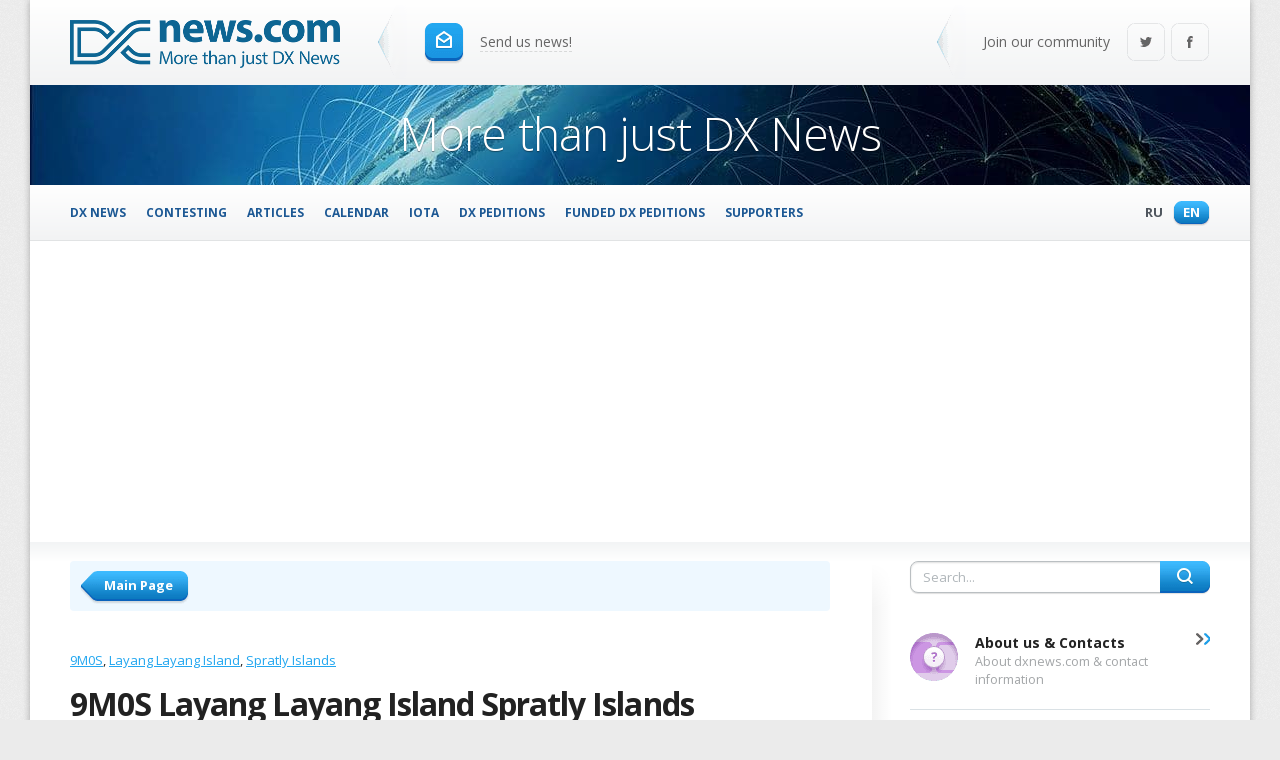

--- FILE ---
content_type: text/html; charset=utf-8
request_url: https://www.google.com/recaptcha/api2/aframe
body_size: 266
content:
<!DOCTYPE HTML><html><head><meta http-equiv="content-type" content="text/html; charset=UTF-8"></head><body><script nonce="c3NjHmSyF2NbbS6AaYc9jw">/** Anti-fraud and anti-abuse applications only. See google.com/recaptcha */ try{var clients={'sodar':'https://pagead2.googlesyndication.com/pagead/sodar?'};window.addEventListener("message",function(a){try{if(a.source===window.parent){var b=JSON.parse(a.data);var c=clients[b['id']];if(c){var d=document.createElement('img');d.src=c+b['params']+'&rc='+(localStorage.getItem("rc::a")?sessionStorage.getItem("rc::b"):"");window.document.body.appendChild(d);sessionStorage.setItem("rc::e",parseInt(sessionStorage.getItem("rc::e")||0)+1);localStorage.setItem("rc::h",'1769248756026');}}}catch(b){}});window.parent.postMessage("_grecaptcha_ready", "*");}catch(b){}</script></body></html>